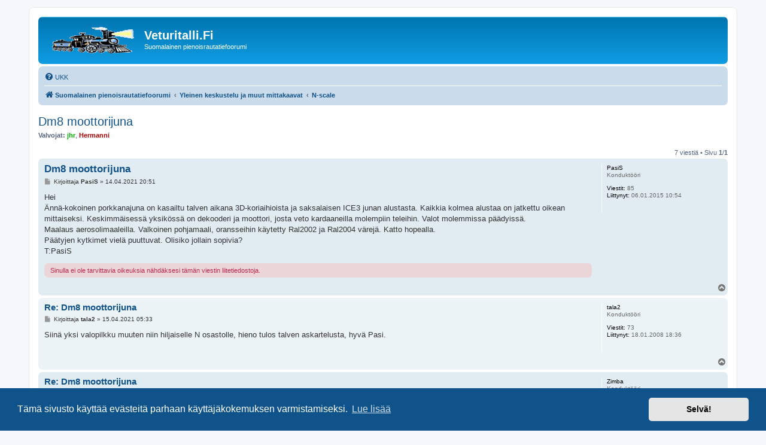

--- FILE ---
content_type: text/html; charset=UTF-8
request_url: https://veturitalli.fi/viewtopic.php?t=2116
body_size: 6196
content:
<!DOCTYPE html>
<html dir="ltr" lang="fi">
<head>
<meta charset="utf-8" />
<meta http-equiv="X-UA-Compatible" content="IE=edge">
<meta name="viewport" content="width=device-width, initial-scale=1" />

<title>Dm8 moottorijuna - Veturitalli.Fi</title>

	<link rel="alternate" type="application/atom+xml" title="Syöte - Veturitalli.Fi" href="/app.php/feed">		<link rel="alternate" type="application/atom+xml" title="Syöte - Kaikki forumit" href="/app.php/feed/forums">			<link rel="alternate" type="application/atom+xml" title="Syöte - Keskustelualue - N-scale" href="/app.php/feed/forum/29">	<link rel="alternate" type="application/atom+xml" title="Syöte - Aihe - Dm8 moottorijuna" href="/app.php/feed/topic/2116">	
	<link rel="canonical" href="https://veturitalli.fi/viewtopic.php?t=2116">

<!--
	phpBB style name: prosilver
	Based on style:   prosilver (this is the default phpBB3 style)
	Original author:  Tom Beddard ( http://www.subBlue.com/ )
	Modified by:
-->

<link href="./assets/css/font-awesome.min.css?assets_version=62" rel="stylesheet">
<link href="./styles/prosilver/theme/stylesheet.css?assets_version=62" rel="stylesheet">
<link href="./styles/prosilver/theme/fi/stylesheet.css?assets_version=62" rel="stylesheet">



	<link href="./assets/cookieconsent/cookieconsent.min.css?assets_version=62" rel="stylesheet">

<!--[if lte IE 9]>
	<link href="./styles/prosilver/theme/tweaks.css?assets_version=62" rel="stylesheet">
<![endif]-->





</head>
<body id="phpbb" class="nojs notouch section-viewtopic ltr ">


<div id="wrap" class="wrap">
	<a id="top" class="top-anchor" accesskey="t"></a>
	<div id="page-header">
		<div class="headerbar" role="banner">
					<div class="inner">

			<div id="site-description" class="site-description">
		<a id="logo" class="logo" href="./index.php" title="Suomalainen pienoisrautatiefoorumi">
					<span class="site_logo"></span>
				</a>
				<h1>Veturitalli.Fi</h1>
				<p>Suomalainen pienoisrautatiefoorumi</p>
				<p class="skiplink"><a href="#start_here">Hyppää sisältöön</a></p>
			</div>

									
			</div>
					</div>
				<div class="navbar" role="navigation">
	<div class="inner">

	<ul id="nav-main" class="nav-main linklist" role="menubar">

		<li id="quick-links" class="quick-links dropdown-container responsive-menu hidden" data-skip-responsive="true">
			<a href="#" class="dropdown-trigger">
				<i class="icon fa-bars fa-fw" aria-hidden="true"></i><span>Pikalinkit</span>
			</a>
			<div class="dropdown">
				<div class="pointer"><div class="pointer-inner"></div></div>
				<ul class="dropdown-contents" role="menu">
					
					
										<li class="separator"></li>

									</ul>
			</div>
		</li>

				<li data-last-responsive="true">
			<a href="/app.php/help/faq" rel="help" title="Usein kysyttyä" role="menuitem">
				<i class="icon fa-question-circle fa-fw" aria-hidden="true"></i><span>UKK</span>
			</a>
		</li>
						
		</ul>

	<ul id="nav-breadcrumbs" class="nav-breadcrumbs linklist navlinks" role="menubar">
				
		
		<li class="breadcrumbs" itemscope itemtype="https://schema.org/BreadcrumbList">

			
							<span class="crumb" itemtype="https://schema.org/ListItem" itemprop="itemListElement" itemscope><a itemprop="item" href="./index.php" accesskey="h" data-navbar-reference="index"><i class="icon fa-home fa-fw"></i><span itemprop="name">Suomalainen pienoisrautatiefoorumi</span></a><meta itemprop="position" content="1" /></span>

											
								<span class="crumb" itemtype="https://schema.org/ListItem" itemprop="itemListElement" itemscope data-forum-id="22"><a itemprop="item" href="./viewforum.php?f=22"><span itemprop="name">Yleinen keskustelu ja muut mittakaavat</span></a><meta itemprop="position" content="2" /></span>
															
								<span class="crumb" itemtype="https://schema.org/ListItem" itemprop="itemListElement" itemscope data-forum-id="29"><a itemprop="item" href="./viewforum.php?f=29"><span itemprop="name">N-scale</span></a><meta itemprop="position" content="3" /></span>
							
					</li>

		
			</ul>

	</div>
</div>
	</div>

	
	<a id="start_here" class="anchor"></a>
	<div id="page-body" class="page-body" role="main">
		
		
<h2 class="topic-title"><a href="./viewtopic.php?t=2116">Dm8 moottorijuna</a></h2>
<!-- NOTE: remove the style="display: none" when you want to have the forum description on the topic body -->
<div style="display: none !important;">N-skaalan pienosrautatiet<br /></div>
<p>
	<strong>Valvojat:</strong> <span style="color: #00AA00;" class="username-coloured">jhr</span>, <span style="color: #AA0000;" class="username-coloured">Hermanni</span>
</p>


<div class="action-bar bar-top">
	
	
			
	
			<div class="pagination">
			7 viestiä
							&bull; Sivu <strong>1</strong>/<strong>1</strong>
					</div>
		</div>




			<div id="p12714" class="post has-profile bg2">
		<div class="inner">

		<dl class="postprofile" id="profile12714">
			<dt class="has-profile-rank no-avatar">
				<div class="avatar-container">
																			</div>
								<strong><span class="username">PasiS</span></strong>							</dt>

						<dd class="profile-rank">Konduktööri</dd>			
		<dd class="profile-posts"><strong>Viestit:</strong> 85</dd>		<dd class="profile-joined"><strong>Liittynyt:</strong> 06.01.2015 10:54</dd>		
		
						
						
		</dl>

		<div class="postbody">
						<div id="post_content12714">

					<h3 class="first">
						<a href="./viewtopic.php?p=12714#p12714">Dm8 moottorijuna</a>
		</h3>

								
						<p class="author">
									<span><i class="icon fa-file fa-fw icon-lightgray icon-md" aria-hidden="true"></i><span class="sr-only">Viesti</span></span>
								<span class="responsive-hide">Kirjoittaja <strong><span class="username">PasiS</span></strong> &raquo; </span><time datetime="2021-04-14T17:51:30+00:00">14.04.2021 20:51</time>
			</p>
			
			
			
			
			<div class="content">Hei<br>
Ännä-kokoinen porkkanajuna on kasailtu talven aikana 3D-koriaihioista ja saksalaisen ICE3 junan alustasta. Kaikkia kolmea alustaa on jatkettu oikean mittaiseksi. Keskimmäisessä yksikössä on dekooderi ja moottori, josta veto kardaaneilla molempiin teleihin. Valot molemmissa päädyissä.<br>
Maalaus aerosolimaaleilla. Valkoinen pohjamaali, oransseihin käytetty Ral2002 ja Ral2004 värejä. Katto hopealla.<br>
Päätyjen kytkimet vielä puuttuvat. Olisiko jollain sopivia?<br>
T:PasiS</div>

			
			
						<div class="rules">Sinulla ei ole tarvittavia oikeuksia nähdäksesi tämän viestin liitetiedostoja.</div>			
						
										
						</div>

		</div>

				<div class="back2top">
						<a href="#top" class="top" title="Ylös">
				<i class="icon fa-chevron-circle-up fa-fw icon-gray" aria-hidden="true"></i>
				<span class="sr-only">Ylös</span>
			</a>
					</div>
		
		</div>
	</div>

				<div id="p12715" class="post has-profile bg1">
		<div class="inner">

		<dl class="postprofile" id="profile12715">
			<dt class="has-profile-rank no-avatar">
				<div class="avatar-container">
																			</div>
								<strong><span class="username">tala2</span></strong>							</dt>

						<dd class="profile-rank">Konduktööri</dd>			
		<dd class="profile-posts"><strong>Viestit:</strong> 73</dd>		<dd class="profile-joined"><strong>Liittynyt:</strong> 18.01.2008 18:36</dd>		
		
						
						
		</dl>

		<div class="postbody">
						<div id="post_content12715">

					<h3 >
						<a href="./viewtopic.php?p=12715#p12715">Re: Dm8 moottorijuna</a>
		</h3>

								
						<p class="author">
									<span><i class="icon fa-file fa-fw icon-lightgray icon-md" aria-hidden="true"></i><span class="sr-only">Viesti</span></span>
								<span class="responsive-hide">Kirjoittaja <strong><span class="username">tala2</span></strong> &raquo; </span><time datetime="2021-04-15T02:33:10+00:00">15.04.2021 05:33</time>
			</p>
			
			
			
			
			<div class="content">Siinä yksi valopilkku muuten niin hiljaiselle N osastolle, hieno tulos talven askartelusta, hyvä Pasi.</div>

			
			
									
						
										
						</div>

		</div>

				<div class="back2top">
						<a href="#top" class="top" title="Ylös">
				<i class="icon fa-chevron-circle-up fa-fw icon-gray" aria-hidden="true"></i>
				<span class="sr-only">Ylös</span>
			</a>
					</div>
		
		</div>
	</div>

				<div id="p12716" class="post has-profile bg2">
		<div class="inner">

		<dl class="postprofile" id="profile12716">
			<dt class="has-profile-rank no-avatar">
				<div class="avatar-container">
																			</div>
								<strong><span class="username">Zimba</span></strong>							</dt>

						<dd class="profile-rank">Konduktööri</dd>			
		<dd class="profile-posts"><strong>Viestit:</strong> 63</dd>		<dd class="profile-joined"><strong>Liittynyt:</strong> 28.06.2007 19:40</dd>		
		
						
						
		</dl>

		<div class="postbody">
						<div id="post_content12716">

					<h3 >
						<a href="./viewtopic.php?p=12716#p12716">Re: Dm8 moottorijuna</a>
		</h3>

								
						<p class="author">
									<span><i class="icon fa-file fa-fw icon-lightgray icon-md" aria-hidden="true"></i><span class="sr-only">Viesti</span></span>
								<span class="responsive-hide">Kirjoittaja <strong><span class="username">Zimba</span></strong> &raquo; </span><time datetime="2021-04-17T16:27:55+00:00">17.04.2021 19:27</time>
			</p>
			
			
			
			
			<div class="content">Komea juures!<br>
<br>
Jos päätykytkinten toimimattomuus ei haittaa, on saksalaisella Weinertilla messinkivalusta tehtyjä kytkimiä: <a href="https://www.weinert-bauteile.de/weinert-modellbau-9240-1:87-n-scharfenbergkupplung-2-st%C3%BCck-weinert-9240,art-26908" class="postlink">https://www.weinert-bauteile.de/weinert ... ,art-26908</a></div>

			
			
									
						
										
						</div>

		</div>

				<div class="back2top">
						<a href="#top" class="top" title="Ylös">
				<i class="icon fa-chevron-circle-up fa-fw icon-gray" aria-hidden="true"></i>
				<span class="sr-only">Ylös</span>
			</a>
					</div>
		
		</div>
	</div>

				<div id="p12717" class="post has-profile bg1">
		<div class="inner">

		<dl class="postprofile" id="profile12717">
			<dt class="has-profile-rank has-avatar">
				<div class="avatar-container">
																<span class="avatar"><img class="avatar" src="./download/file.php?avatar=48_1511594327.jpg" width="80" height="80" alt="Avatar" /></span>														</div>
								<strong><span style="color: #00AA00;" class="username-coloured">Jaska</span></strong>							</dt>

						<dd class="profile-rank">Asemapäällikkö</dd>			
		<dd class="profile-posts"><strong>Viestit:</strong> 591</dd>		<dd class="profile-joined"><strong>Liittynyt:</strong> 09.01.2007 10:58</dd>		
		
						
						
		</dl>

		<div class="postbody">
						<div id="post_content12717">

					<h3 >
						<a href="./viewtopic.php?p=12717#p12717">Re: Dm8 moottorijuna</a>
		</h3>

								
						<p class="author">
									<span><i class="icon fa-file fa-fw icon-lightgray icon-md" aria-hidden="true"></i><span class="sr-only">Viesti</span></span>
								<span class="responsive-hide">Kirjoittaja <strong><span style="color: #00AA00;" class="username-coloured">Jaska</span></strong> &raquo; </span><time datetime="2021-04-17T19:31:44+00:00">17.04.2021 22:31</time>
			</p>
			
			
			
			
			<div class="content">Upea lopputulos! Kiinnostaisi, miten tuo tuloste syntyi? Itse vai esim. tulostuspalvelusta?</div>

			
			
									
						
										
						</div>

		</div>

				<div class="back2top">
						<a href="#top" class="top" title="Ylös">
				<i class="icon fa-chevron-circle-up fa-fw icon-gray" aria-hidden="true"></i>
				<span class="sr-only">Ylös</span>
			</a>
					</div>
		
		</div>
	</div>

				<div id="p12718" class="post has-profile bg2">
		<div class="inner">

		<dl class="postprofile" id="profile12718">
			<dt class="has-profile-rank no-avatar">
				<div class="avatar-container">
																			</div>
								<strong><span class="username">PasiS</span></strong>							</dt>

						<dd class="profile-rank">Konduktööri</dd>			
		<dd class="profile-posts"><strong>Viestit:</strong> 85</dd>		<dd class="profile-joined"><strong>Liittynyt:</strong> 06.01.2015 10:54</dd>		
		
						
						
		</dl>

		<div class="postbody">
						<div id="post_content12718">

					<h3 >
						<a href="./viewtopic.php?p=12718#p12718">Re: Dm8 moottorijuna</a>
		</h3>

								
						<p class="author">
									<span><i class="icon fa-file fa-fw icon-lightgray icon-md" aria-hidden="true"></i><span class="sr-only">Viesti</span></span>
								<span class="responsive-hide">Kirjoittaja <strong><span class="username">PasiS</span></strong> &raquo; </span><time datetime="2021-04-18T06:06:43+00:00">18.04.2021 09:06</time>
			</p>
			
			
			
			
			<div class="content">Kiitos palautteesta. Kori on Shapeways tulostepalvelusta. J.Telimaan käsialaa.<br>
<a href="https://www.shapeways.com/product/LSCYGCEJQ/ceikv-n?optionId=67188324&amp;li=shops" class="postlink">https://www.shapeways.com/product/LSCYG ... 4&amp;li=shops</a><br>
<a href="https://www.shapeways.com/product/C5HEYXYNL/dm8-n-1-160?optionId=67188706&amp;li=shops" class="postlink">https://www.shapeways.com/product/C5HEY ... 6&amp;li=shops</a></div>

			
			
									
						
										
						</div>

		</div>

				<div class="back2top">
						<a href="#top" class="top" title="Ylös">
				<i class="icon fa-chevron-circle-up fa-fw icon-gray" aria-hidden="true"></i>
				<span class="sr-only">Ylös</span>
			</a>
					</div>
		
		</div>
	</div>

				<div id="p12720" class="post has-profile bg1">
		<div class="inner">

		<dl class="postprofile" id="profile12720">
			<dt class="has-profile-rank no-avatar">
				<div class="avatar-container">
																			</div>
								<strong><span class="username">LOK</span></strong>							</dt>

						<dd class="profile-rank">Lämmittäjä</dd>			
		<dd class="profile-posts"><strong>Viestit:</strong> 223</dd>		<dd class="profile-joined"><strong>Liittynyt:</strong> 19.10.2015 21:42</dd>		
		
						
						
		</dl>

		<div class="postbody">
						<div id="post_content12720">

					<h3 >
						<a href="./viewtopic.php?p=12720#p12720">Re: Dm8 moottorijuna</a>
		</h3>

								
						<p class="author">
									<span><i class="icon fa-file fa-fw icon-lightgray icon-md" aria-hidden="true"></i><span class="sr-only">Viesti</span></span>
								<span class="responsive-hide">Kirjoittaja <strong><span class="username">LOK</span></strong> &raquo; </span><time datetime="2021-04-18T12:18:01+00:00">18.04.2021 15:18</time>
			</p>
			
			
			
			
			<div class="content">Hieno juna! <img class="smilies" src="./images/smilies/icon_biggrin.gif" width="15" height="15" alt=":D" title="Very Happy"> Itseäni kiinnostaisi kuulla tarkemmin porkkanajunan pienoismallin tekniikasta:<br>
<br>
Voimansiirto: Minkä valmistajan ICE3-mallia käytit N-Dm8:n alustana? Jouduitko muokkaamaan alkuperäisiä ICE3:n telejä ja moottoria, jotta sait ne toimimaan Dm8:ssa? Rakensitko uudet kardaanit teräsakseleista ja voimansiirtoletkun palasista?<br>
<br>
Sähköistys: Ottaako porkkanajuna sähköä ainoastaan välivaunun pyöräkertojen kautta, vai osallistuvatko myös päätyvaunut virroitukseen? Syttyvätkö ja sammuvatko moottorivaunujen valot kulkusuunnan mukaan?</div>

			
			
									
						
							<div id="sig12720" class="signature"><em class="text-italics">LOK</em><br>
lakivija[ät]hotmail[piste]com</div>			
						</div>

		</div>

				<div class="back2top">
						<a href="#top" class="top" title="Ylös">
				<i class="icon fa-chevron-circle-up fa-fw icon-gray" aria-hidden="true"></i>
				<span class="sr-only">Ylös</span>
			</a>
					</div>
		
		</div>
	</div>

				<div id="p12721" class="post has-profile bg2">
		<div class="inner">

		<dl class="postprofile" id="profile12721">
			<dt class="has-profile-rank no-avatar">
				<div class="avatar-container">
																			</div>
								<strong><span class="username">PasiS</span></strong>							</dt>

						<dd class="profile-rank">Konduktööri</dd>			
		<dd class="profile-posts"><strong>Viestit:</strong> 85</dd>		<dd class="profile-joined"><strong>Liittynyt:</strong> 06.01.2015 10:54</dd>		
		
						
						
		</dl>

		<div class="postbody">
						<div id="post_content12721">

					<h3 >
						<a href="./viewtopic.php?p=12721#p12721">Re: Dm8 moottorijuna</a>
		</h3>

								
						<p class="author">
									<span><i class="icon fa-file fa-fw icon-lightgray icon-md" aria-hidden="true"></i><span class="sr-only">Viesti</span></span>
								<span class="responsive-hide">Kirjoittaja <strong><span class="username">PasiS</span></strong> &raquo; </span><time datetime="2021-04-18T15:05:39+00:00">18.04.2021 18:05</time>
			</p>
			
			
			
			
			<div class="content">Porkkanajunan alustana on käytetty Minitrixin 12793 ICE3 junaa. Alustat on katkaistu sopivasta kohdasta ja tehty pieni jatkopala, kun kaikki olivat noin 10mm liian lyhyitä. Toinen kardaaniakseli on jatkettu päälle liimatulla sopivalla messinkiputkella. Moottoriin ja teleihin en ole tehnyt mitään muutoksia.<br>
Virran juna ottaa keskimmäisen yksikön pyöristä, joissa myös veto on. Päätyvaunuissa on valokuiduilla rakennetut valot. Yksi ledi valaisee kaikki kolme valoa. Sähköt ledeille on vedetty keskimmäisen vaunun piirikortilta, jossa on valmiit juotospaikat valoille. Piirikortilla on myös valmis dekooderipistoke dekooderia varten. Valot vaihtuvat ajosuunnan mukaan, jos ne on laitettuna päälle. <br>
Vaunujen välin johdotuksissa on pienet liittimet, että junan saa katkottua laatikkoon.<br>
Virroitus pelaa hyvin ja juna kulkee tasaisesti. Myös junan alkuperäiset kytkimet ovat erinomaiset ja juna taipuu sujuvasti kaarteissa ja vaihteissa.<br>
T:PasiS</div>

			
			
									
						
										
						</div>

		</div>

				<div class="back2top">
						<a href="#top" class="top" title="Ylös">
				<i class="icon fa-chevron-circle-up fa-fw icon-gray" aria-hidden="true"></i>
				<span class="sr-only">Ylös</span>
			</a>
					</div>
		
		</div>
	</div>

	

	<div class="action-bar bar-bottom">
	
		
	
	
	
	
			<div class="pagination">
			7 viestiä
							&bull; Sivu <strong>1</strong>/<strong>1</strong>
					</div>
	</div>


<div class="action-bar actions-jump">
		<p class="jumpbox-return">
		<a href="./viewforum.php?f=29" class="left-box arrow-left" accesskey="r">
			<i class="icon fa-angle-left fa-fw icon-black" aria-hidden="true"></i><span>Palaa sivulle “N-scale”</span>
		</a>
	</p>
	
		<div class="jumpbox dropdown-container dropdown-container-right dropdown-up dropdown-left dropdown-button-control" id="jumpbox">
			<span title="Hyppää" class="button button-secondary dropdown-trigger dropdown-select">
				<span>Hyppää</span>
				<span class="caret"><i class="icon fa-sort-down fa-fw" aria-hidden="true"></i></span>
			</span>
		<div class="dropdown">
			<div class="pointer"><div class="pointer-inner"></div></div>
			<ul class="dropdown-contents">
																				<li><a href="./viewforum.php?f=20" class="jumpbox-cat-link"> <span> Foorumin tiedotteet ja ohjeet</span></a></li>
																<li><a href="./viewforum.php?f=2" class="jumpbox-sub-link"><span class="spacer"></span> <span>&#8627; &nbsp; Ylläpidon tiedotteet ja foorumin ohjeet!</span></a></li>
																<li><a href="./viewforum.php?f=3" class="jumpbox-sub-link"><span class="spacer"></span> <span>&#8627; &nbsp; Yleistä tietoa pienoisrautateistä</span></a></li>
																<li><a href="./viewforum.php?f=33" class="jumpbox-sub-link"><span class="spacer"></span> <span>&#8627; &nbsp; Tapahtumat ja tilaisuudet</span></a></li>
																<li><a href="./viewforum.php?f=21" class="jumpbox-cat-link"> <span> H0-mittakaavan pienoisrautatiet</span></a></li>
																<li><a href="./viewforum.php?f=6" class="jumpbox-sub-link"><span class="spacer"></span> <span>&#8627; &nbsp; Veturit, vaunut sekä muu liikkuva kalusto</span></a></li>
																<li><a href="./viewforum.php?f=7" class="jumpbox-sub-link"><span class="spacer"></span> <span>&#8627; &nbsp; Radanrakennus ja maisemointi</span></a></li>
																<li><a href="./viewforum.php?f=16" class="jumpbox-sub-link"><span class="spacer"></span> <span>&#8627; &nbsp; Sähköistys ja elektroniikka</span></a></li>
																<li><a href="./viewforum.php?f=28" class="jumpbox-sub-link"><span class="spacer"></span> <span>&#8627; &nbsp; Valmistustekniikka ja työvälineet</span></a></li>
																<li><a href="./viewforum.php?f=27" class="jumpbox-sub-link"><span class="spacer"></span> <span>&#8627; &nbsp; Moduulit</span></a></li>
																<li><a href="./viewforum.php?f=22" class="jumpbox-cat-link"> <span> Yleinen keskustelu ja muut mittakaavat</span></a></li>
																<li><a href="./viewforum.php?f=9" class="jumpbox-sub-link"><span class="spacer"></span> <span>&#8627; &nbsp; Yleistä keskustelua rautateistä ja pienoisrautateistä</span></a></li>
																<li><a href="./viewforum.php?f=17" class="jumpbox-sub-link"><span class="spacer"></span> <span>&#8627; &nbsp; Omat radat ja projektit</span></a></li>
																<li><a href="./viewforum.php?f=29" class="jumpbox-sub-link"><span class="spacer"></span> <span>&#8627; &nbsp; N-scale</span></a></li>
																<li><a href="./viewforum.php?f=8" class="jumpbox-sub-link"><span class="spacer"></span> <span>&#8627; &nbsp; Muut mittakaavat</span></a></li>
																<li><a href="./viewforum.php?f=26" class="jumpbox-sub-link"><span class="spacer"></span> <span>&#8627; &nbsp; PC Junasimulaattorit, pelit ja ohjelmat</span></a></li>
																<li><a href="./viewforum.php?f=24" class="jumpbox-cat-link"> <span> Myydään, ostetaan ja vaihdetaan</span></a></li>
																<li><a href="./viewforum.php?f=10" class="jumpbox-sub-link"><span class="spacer"></span> <span>&#8627; &nbsp; Myydään</span></a></li>
																<li><a href="./viewforum.php?f=11" class="jumpbox-sub-link"><span class="spacer"></span> <span>&#8627; &nbsp; Ostetaan</span></a></li>
																<li><a href="./viewforum.php?f=12" class="jumpbox-sub-link"><span class="spacer"></span> <span>&#8627; &nbsp; Vaihdetaan</span></a></li>
																<li><a href="./viewforum.php?f=25" class="jumpbox-cat-link"> <span> Mainostajat</span></a></li>
																<li><a href="./viewforum.php?f=30" class="jumpbox-sub-link"><span class="spacer"></span> <span>&#8627; &nbsp; Mestarimallit</span></a></li>
																<li><a href="./viewforum.php?f=36" class="jumpbox-sub-link"><span class="spacer"></span> <span>&#8627; &nbsp; Innosta Oy</span></a></li>
																<li><a href="./viewforum.php?f=32" class="jumpbox-sub-link"><span class="spacer"></span> <span>&#8627; &nbsp; Muut piensarjat</span></a></li>
											</ul>
		</div>
	</div>

	</div>




			</div>


<div id="page-footer" class="page-footer" role="contentinfo">
	<div class="navbar" role="navigation">
	<div class="inner">

	<ul id="nav-footer" class="nav-footer linklist" role="menubar">
		<li class="breadcrumbs">
									<span class="crumb"><a href="./index.php" data-navbar-reference="index"><i class="icon fa-home fa-fw" aria-hidden="true"></i><span>Suomalainen pienoisrautatiefoorumi</span></a></span>					</li>
		
				<li class="rightside">Kaikki ajat ovat <span title="Europe/Helsinki">UTC+02:00</span></li>
															<li class="rightside" data-last-responsive="true">
				<a href="./memberlist.php?mode=contactadmin" role="menuitem">
					<i class="icon fa-envelope fa-fw" aria-hidden="true"></i><span>Viesti Ylläpidolle</span>
				</a>
			</li>
			</ul>

	</div>
</div>

	<div class="copyright">
				<p class="footer-row">
			<span class="footer-copyright">Keskustelufoorumin ohjelmisto <a href="https://www.phpbb.com/">phpBB</a>&reg; Forum Software &copy; phpBB Limited</span>
		</p>
				<p class="footer-row">
			<span class="footer-copyright">Käännös: phpBB Suomi (lurttinen, harritapio, Pettis)</span>
		</p>
						<p class="footer-row" role="menu">
			<a class="footer-link" href="./ucp.php?mode=privacy" title="Yksityisyys" role="menuitem">
				<span class="footer-link-text">Yksityisyys</span>
			</a>
			|
			<a class="footer-link" href="./ucp.php?mode=terms" title="Ehdot" role="menuitem">
				<span class="footer-link-text">Ehdot</span>
			</a>
		</p>
					</div>

	<div id="darkenwrapper" class="darkenwrapper" data-ajax-error-title="AJAX virhe" data-ajax-error-text="Tehtävän suorituksessa tapahtui virhe." data-ajax-error-text-abort="Käyttäjä keskeytti tapahtuman." data-ajax-error-text-timeout="Antamasi tehtävän aikakeskeytys; yritä uudestaan." data-ajax-error-text-parsererror="Tehtävän suoritusvirhe ja palvelimen tuntematon ilmoitus.">
		<div id="darken" class="darken">&nbsp;</div>
	</div>

	<div id="phpbb_alert" class="phpbb_alert" data-l-err="Virhe" data-l-timeout-processing-req="Tehtävän aikakatkaisu.">
		<a href="#" class="alert_close">
			<i class="icon fa-times-circle fa-fw" aria-hidden="true"></i>
		</a>
		<h3 class="alert_title">&nbsp;</h3><p class="alert_text"></p>
	</div>
	<div id="phpbb_confirm" class="phpbb_alert">
		<a href="#" class="alert_close">
			<i class="icon fa-times-circle fa-fw" aria-hidden="true"></i>
		</a>
		<div class="alert_text"></div>
	</div>
</div>

</div>

<div>
	<a id="bottom" class="anchor" accesskey="z"></a>
	</div>

<script src="./assets/javascript/jquery-3.7.1.min.js?assets_version=62"></script>
<script src="./assets/javascript/core.js?assets_version=62"></script>

	<script src="./assets/cookieconsent/cookieconsent.min.js?assets_version=62"></script>
	<script>
		if (typeof window.cookieconsent === "object") {
			window.addEventListener("load", function(){
				window.cookieconsent.initialise({
					"palette": {
						"popup": {
							"background": "#0F538A"
						},
						"button": {
							"background": "#E5E5E5"
						}
					},
					"theme": "classic",
					"content": {
						"message": "T\u00E4m\u00E4\u0020sivusto\u0020k\u00E4ytt\u00E4\u00E4\u0020ev\u00E4steit\u00E4\u0020parhaan\u0020k\u00E4ytt\u00E4j\u00E4kokemuksen\u0020varmistamiseksi.",
						"dismiss": "Selv\u00E4\u0021",
						"link": "Lue\u0020lis\u00E4\u00E4",
						"href": "./ucp.php?mode=privacy"
					}
				});
			});
		}
	</script>


<script src="./styles/prosilver/template/forum_fn.js?assets_version=62"></script>
<script src="./styles/prosilver/template/ajax.js?assets_version=62"></script>



</body>
</html>


--- FILE ---
content_type: image/svg+xml
request_url: https://veturitalli.fi/styles/prosilver/theme/images/site_logo.svg
body_size: 5087
content:
<?xml version="1.0" encoding="UTF-8" standalone="no"?>
<!DOCTYPE svg PUBLIC "-//W3C//DTD SVG 1.1//EN" "http://www.w3.org/Graphics/SVG/1.1/DTD/svg11.dtd">
<svg version="1.1" id="Layer_1" xmlns="http://www.w3.org/2000/svg" xmlns:xlink="http://www.w3.org/1999/xlink" x="0px" y="0px" width="150px" height="50px" viewBox="0 0 150 50" enable-background="new 0 0 150 50" xml:space="preserve">  <image id="image0" width="150" height="50" x="0" y="0"
    href="[data-uri]
AAB6JgAAgIQAAPoAAACA6AAAdTAAAOpgAAA6mAAAF3CculE8AAADAFBMVEXZ3+TK4vbF2evJ3vTD
2/S71OzZ5ezk6erc6vXT3uji7vPf8fPq6+rk7vnZ6fjk5OTz9PPs8+r0+PfU5PW92vO11O261fK9
1em82fmzzeqNpLyMo7S20/J4goxCS1R1fYWmuMm1yNuqx+Wju9SUrcpre4weJCkzO0SbssXH3fg2
QUoBAQELDAwVGRwmLDMsNDsTFhkHBwgXHCB/k6WUrMOWqLnq8vW0zORgbnw+SVRJVWJcbYJmeIlf
cH5NWWQ/TVtOXGqEmrGbtM2pw9nu9ePx9tzy9tN+lKorMTVGSEhTVllbXFxnbHKXrMMiJipca3xg
boBVY3MkKS0aHiI/SE9aZ3VugZTL4vXz9+Lz9cz5+8T19cT3+LiIoK+KmqoQEQ5zhZoGCAkYGBYx
MS6Ema34+an6/aTv89hUYW5LTEyGiIqTk5OjpKSao6ign6B7fHxLU1YOERM2PklGU2ErJx2De23K
spDKyb3N0s/m7df7/Jv29pz9/pP+/ow0OTxUWV08QUQbGxwzNDRSXms9RlIMDhFjc4M6PkJ1i6eT
k47//4VFUV0rLCxDRERygpRsfpITFBSvl3J4iJmDlaWMkphZWFY7REyPiXTUxZvU1dVDTlk5Pkgc
ISVTVFQrLjJ7jaIqKSVjZGNcXmFkYlybm5tSTkcdIB87PDxlZ2h0dHNMTlLa2tozNztzcWwHCxCk
rbh2eHpdYV9ra2uFhogkJCS/wLqLi4yBf4B7jJxqdoOFjJSClquMpsSrrKy7u7uQjownMDaysrOX
mZv9/f2UnKWkpqnLy8tvjbPDxMQuN0GVuuiryfJzpelqdH1cZGubttaDg4Ossre7wsiMufJ3rfNt
ouqIs+p6q+tWa4WKrNhscXWxvsydwe2Brul8pNpDVWo2LiJHNh5QQy1nUS9tgpzlv4VdYWRTW2R8
YTmim5PruWxjXli2uLjtxpV2lLt5mMCghVzSqXDp0q/5s0epqJxLVFz+sT1mamtOXnJroOZqn+eL
c1KInrXAvLdBOzPHyMgWPPs0AAAAAXRSTlMAQObYZgAAAAFiS0dEKyS55AgAAAAHdElNRQfkCRkQ
Kh1xS4rRAAANtklEQVRYw+2Ze1wTZ7rHI0RBRS6CUJAkKEKEGZKMikgMyKUiMUAMEbqAEAh0dbil
gaN1a4VcIMiSmCgNlkCQwWgIgmJIQcQQEKVAubUqLrradtttz7rW3bqHant6jmeG2F3dU/loXT/d
P/r7g0ySefN+53l+7/O8M+Bwv+jn1zwbW7yNzc9NgWn+Ajs7+3m2CxfaL7C3s7NbtHixncOSJY4/
NxZuwYIF83B2Tk4Ozs4ODi4uSx2cHBycl7q6uf7cYDi3Za52DovsXV0XOTu7OKFczksd/w2w0FS6
4/H4+R5uNvZOds6oHF/x9Fr+DNfj5u2G6aXzeRKIJJ8VK31X+fmTV88FtGyZm9srAfNcHR2XuHm/
dKyVgQAYRKFSaCC0Zq0bbl3wyh8N0itus0Dr1zu7uKzHe9u+bKyQDaEUEIBAGn3jRkZY+KaIyKjo
J4jmuc1DiVCg9S4ur7766uaYGBe8N/6lhwvnsSWWuZUVF09PILK3cUITubHbk5KjZolsX3NcvHjx
ehTnVzExKTEpqalpqTvSXrX1dn+hGVcvX56esTw9PT16rrPWUXkgxM2M5XptXJMFoOLxs3Nec3Vc
jIZn8+aYlJTUHak7ML2O6dc7drp6L3sRquhdcG5efkGh4I2cuU6LIqMoQkZRUGQxBvUfu/e8ufc3
WGgekfz6rbf2vf3W26j2v71///7XY1yXvZDnlyWXlAaKxBKRdK41hvMtQ2HKZRXggXD0gF+5I/VX
OzAGVL/d/9tZPXqZPdwXY+/t+UJJRBdaMg/ICps/d1CreHKJ4mARoIxAsVSHUlM3p2Ix2odF6e19
WJCscbLq9TR79xerEB4rQg4KAYC89vDh6nf8krd4/ajHPCL4IqaaUAOwrUk88u6be2t/s3NnSkxa
WtoOq6usvtqHwb6etuinYXlER6WvTWZwwsM1dfUQAHEVWlgkV4FBDYF0RuTy/8fGRmEgeiAQQQdm
xVPxJcF4W1d7tGXOuj4mJS0lLQ3zGoaZ5vATsFauPsohrxHysqxTgI0w0qSQw+pjChDRHT8BqRJq
IqqfHCLDsDRlQJUGQo+4ZcSqXbJ13vPd3PGv4dEVuWSRi/Nszdq5cydKmJLi8rxl3m01IbzkBI8H
ZmVBUBak0jeTDFpFi1y/txBWgIaTglZxm54HUHNwNl5h4aWl4cnYqIM8FKusDCgiCk8FJTJCnrCi
Dd4NH4DBLVmy3nkWb7ML/rnqVvTpAiYiELQbDMgZFgzDTKNA3Qh3KGCt6b2TWgVodOiU6092MYHy
s7iQboGxsrL5XAg67izqP4BcA1CUW3rOx6+KivJd+c+FCe/uhrcNcHW0x+jWB8xf+BxYyVTR9u2x
fPEJsZDHywJRocYSOJjVW8HcXkMroLc0i+VdrGwAkEavpTTyeSqViR2N88gRo1j+FICnkVYV9flz
uYl10kxfjx9Jhhu67wh4zTHA+3l2tL7LfXC4dKq23wzD7RfOQLPmUiHGlmzwRGyCfwKFGlhDLOZs
6O4+XE2xWg/wJ5y+wAQxc2WB2ACIB9IaqFwe2Md4Wmtwd/8JvceDXeI00IucHKgErRMncGQMpfJs
RqaSIUuSyi5Wt8OSBBoEgOiCOyFuwxkbKkrjSOd05g4TAJn0DdpLgx6r3ueIy4ujnn92TCHBOd1+
yf9cwdPrKwfeUw8NdFmx6iOlRcOUev0hU7mQL24x6yQmuV7LenzEiPsiR0fHvVshgGmU5zq7Brgu
+WD0cANIj34OmNkkr1g+xkkidMdmqeDxdU9+N0GR6CYlk71aaxKLzgtBBWLs2lN4seDDj5zsQ3x9
R1BdvnJl9OplHO7y1DVPb2+85+XR350CxO9ITgwucR0ZCfjg6vR1E/+Ax3NRLfMKHhdCJ5DsU1DQ
OBzKYRB++CY6I4ycBWBWf5RCoOZouf7G70dGat8cuXx5ScDUzSvXrt28hurKzWuXcd5T16amfv/B
yMjUrY8BgClQgTDO3fvyzatXpw3Mek7Is3sneEs6owYWUSiJsRQKpY9K7esrCQzdxeFIwzetXZ44
m7hPPv3k00//8Nlnn+kBjQyMPZf5uVL3x4sHzzr1kpRK0kGSbGyse4w0RsBdGIuLi2MnNX3R9GUD
AOj7EfDYwg9QqtGRMaRN/OxYbpF9NJWQJqRxudyExAQMizo8PEwmB9aEhhbLkrlY85jc85+fzepP
AoBOR0OH6vjtP0OSQdRwEPB3SXAEFfCYeO0nDY1nCny3/O7cGJKvLT/6zPuq6F3yvmHqcEkglVxD
JtfVkSvqAkWB24k1xMAKUSCZHoQtcuROgnUetQCkF82WCRPzq0OfmAqHSsSouNgfsQo9sfbY41iA
SWfXa9SzTKA+vxcBib7PnEOf8LbK5AMHPkd14EAPidATeffu+++//5e/3L1798M/tWowLEBv1lun
YRqEEf5Ydfrr15X3bu8WqTtxzVpUaq3asOeIEFAJ3jsDPhEv+NJgbW2ewTgpAevZq58ZK5p95N7E
VUxXRm9FJLZcnL4yOjqKvR+9du8QZRMf+/FGs/pRltq4xXwIEP/1b18z/+v2bgjgSXJZpnIsj41f
fS0HgCyFpV3CexwMEksUenl5VoLsfPKug8/MtYF1+92JqVWr4oNXRlVApraLKzPOVUdGnp+eHrzd
tiYUa28AvwOxztFoTKiSFlcZ9nzdVWW+t0dal0BLZLVfH58JDf3y3lcGcl1goCiJQIhjUlCbJiTU
cxO43CBheZA/mZOpLCaGSelnnxErWX7om/embt6cnpqaKBAYSPEjUyPT09O3bk3cvn18DXE2EhDL
aMXiI4lCsYrG59PKNb7n4+oUrCamiUal90wckI7f/zJC+oDDecDZtm0bO4nN3iiTySI2ldWxI1dJ
KdxyUMgdVvZU0Q/He2353O9g9cG5UurxedDub27f+vbb0W+/G52OOj0xdfW7766iWbwy9M27piAO
nYK5SztpdQzYJHmUm6KepFZmboinzaTZp0Mipm9hqCCIoiGWzYSHSznsMIxJyegpmi3AXlT0hUbU
aMKlLfLWli/PjI/fvw5Xz0EVPAycOH6cuenj4mJ68ccRbPRqHzxI2rhxo2z3fyMgNLzxvBcNALIR
vpWmgWt9Hc7UwKcvdd3Ar2DZuNlYaBA1UgoAfsqyraUzM6VbMWlLVKc4aDUBhJkak1wiKdHDTLgF
XR3wG3AziUAaS386Vg6XVk8TqiCAVl8OCdGGi9WkUzRsH1cuBMtVKoqXZyD6EQg9bmMgtqeYvBeP
ZzZtY6lXxI/rjXqoL5MGKDmmFi2r6VhTE+uMWo1ueIbDsHHFSVKqWN+SnS3PlpiYJcfV8HbC3O1x
XRVx/EypKJDLSapoJXOktHpySwX1gZKSRaHPEFuJMq8V3skazS5CWLffmNQvoig2tgYN5vlMLumk
7UdaBQw3VujjfGxPiyHpJkh5gMiciSORdls6czu6zvAh8oHhxOFQSiKDDp2pRRQ4pK2yvavNkndE
TQ+esz+uI1TmmtUtG0i6zjyDhN0jy83XdTRUcchvdOVadNr6bf+4LPzqMVY7ImnVRHp7c1QVzQjc
ojd15YGwjbt3iAIa/p7B2Fg6QyYXbytr6rBYJtWtxWwpUzRcR2RPZALZg/+j6K29b7mjziNMXtQZ
a5Lmsvzq6wJDcxzc3ZXXhnQIxi+eK+wyCHJLq6uNe7uaBe0I9x8revUXF8w6yxBJzD3qGWE6HVIA
GwzNhWae+AtCwWkFQFnFiOvsvZObrxeK/VsrKiroSinSPtS7W02rV3qdArsGBIhTbcvk0KTFPKnL
t6hrDj89k1FhRwQwTPFr70La8oyswx15RoMxb/c7F/oLc40tSDs/YsWjM5eF3b/TBW9lWS6IqRMc
sQ/+Biw3TpoNJjULZrYwRU3njHk6nUVgMVZAEegWfmKCfcGhcPKcTsDkBskogKjWgZU3MIi015Is
Q5VI/iWBSBO58ilYIen3CayK5Cg/w2RnS7Zs1bigud+IiHoOtluMX/wvrIVkP3R9j5nCSjVilCN6
fr1Xj79xK8xqMhiYSImxzYgYjW25pM5JQ1Mei9mf27jVx/fGjdOdl8ydvW1a1lAHjxIKlOsG7sBD
A4OsXKe89sH+jv7eQkSyK/6p7jp71ssD50sav0/e4IvLGIMJemqyZ7zUguh0Ejn5709BPMIQgQFh
yY3N0HBUSIRK/6HtDSbLrJ7s7DDnsxRJvnF5Q4jxggGxCBDDxYKCYELuR4LJ/GMsBcIE65MAgOW0
VIA4DDxU5zmYkcHazvyH/Z0wlRE99yNKHyt4dDIhIxhzUndFM4s689gD0HVEQZ7x4XWTnJs5Hzch
TSB8FAc2L3RcqBVLTFBdvKeygqRTHJkUWWCaMiTANiDj+qV2lgKWIL1qqC4yC+D3L33I7DxZmyfZ
XSCXNLMkLINWW19etu75HiOtrs548oN0tqi1TbGmrBpb29F+1NZGoG3FDTMMAEGcKDzWXgWSwiEJ
SEuy7mDGFb3m7Ie6Rm0jNyfKhDZ6WMEHG7lBIITu7+obSmqqIpIYyrVez75nfVrCGZxtOY9s6h7v
V0ZpoEoSKHXb1lnv1nN2lVBE5JmeH+aRavXyO5ZEIPaoN06D3pH4J/RVaEqTpOiN0/deUb4hIfNf
zr88fDIyk6vjH7/aYC+fx94dHSdWkDUk7E7se7/q7+Of79d/0S/6l+n/AKVMqf8fkX+JAAAAJXRF
WHRkYXRlOmNyZWF0ZQAyMDIwLTA5LTI1VDE2OjQyOjI5KzAwOjAwIsFpRAAAACV0RVh0ZGF0ZTpt
b2RpZnkAMjAyMC0wOS0yNVQxNjo0MjoyOSswMDowMFOc0fgAAAAASUVORK5CYII=" />
</svg>
